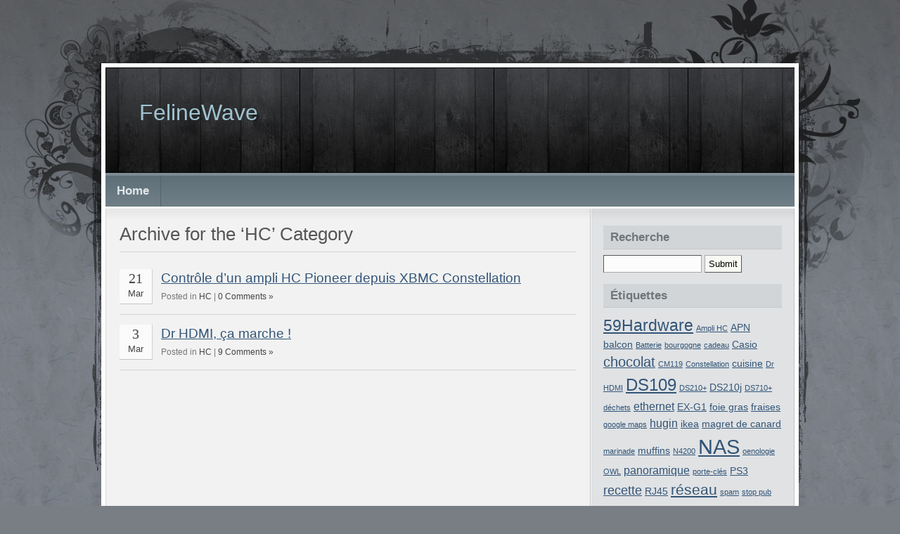

--- FILE ---
content_type: text/html; charset=UTF-8
request_url: http://www.felinewave.com/wordpress/category/hc/
body_size: 8596
content:
<!DOCTYPE html PUBLIC "-//W3C//DTD XHTML 1.0 Transitional//EN" "http://www.w3.org/TR/xhtml1/DTD/xhtml1-transitional.dtd">
<html xmlns="http://www.w3.org/1999/xhtml" lang="fr-FR">

<head profile="http://gmpg.org/xfn/11">
<meta http-equiv="Content-Type" content="text/html; charset=UTF-8" />

<title>FelineWave  &raquo; HC</title>

<link rel="stylesheet" href="http://www.felinewave.com/wordpress/wp-content/themes/natural-gloom/style.css" type="text/css" media="screen" />
<link rel="alternate" type="application/rss+xml" title="FelineWave RSS Feed" href="http://www.felinewave.com/wordpress/feed/" />
<link rel="alternate" type="application/atom+xml" title="FelineWave Atom Feed" href="http://www.felinewave.com/wordpress/feed/atom/" />
<link rel="pingback" href="http://www.felinewave.com/wordpress/xmlrpc.php" />


<meta name='robots' content='max-image-preview:large' />
<link rel='dns-prefetch' href='//stats.wp.com' />
<link rel='dns-prefetch' href='//v0.wordpress.com' />
<link rel="alternate" type="application/rss+xml" title="FelineWave &raquo; Flux de la catégorie HC" href="http://www.felinewave.com/wordpress/category/hc/feed/" />
<style id='wp-img-auto-sizes-contain-inline-css' type='text/css'>
img:is([sizes=auto i],[sizes^="auto," i]){contain-intrinsic-size:3000px 1500px}
/*# sourceURL=wp-img-auto-sizes-contain-inline-css */
</style>
<style id='wp-emoji-styles-inline-css' type='text/css'>

	img.wp-smiley, img.emoji {
		display: inline !important;
		border: none !important;
		box-shadow: none !important;
		height: 1em !important;
		width: 1em !important;
		margin: 0 0.07em !important;
		vertical-align: -0.1em !important;
		background: none !important;
		padding: 0 !important;
	}
/*# sourceURL=wp-emoji-styles-inline-css */
</style>
<style id='wp-block-library-inline-css' type='text/css'>
:root{--wp-block-synced-color:#7a00df;--wp-block-synced-color--rgb:122,0,223;--wp-bound-block-color:var(--wp-block-synced-color);--wp-editor-canvas-background:#ddd;--wp-admin-theme-color:#007cba;--wp-admin-theme-color--rgb:0,124,186;--wp-admin-theme-color-darker-10:#006ba1;--wp-admin-theme-color-darker-10--rgb:0,107,160.5;--wp-admin-theme-color-darker-20:#005a87;--wp-admin-theme-color-darker-20--rgb:0,90,135;--wp-admin-border-width-focus:2px}@media (min-resolution:192dpi){:root{--wp-admin-border-width-focus:1.5px}}.wp-element-button{cursor:pointer}:root .has-very-light-gray-background-color{background-color:#eee}:root .has-very-dark-gray-background-color{background-color:#313131}:root .has-very-light-gray-color{color:#eee}:root .has-very-dark-gray-color{color:#313131}:root .has-vivid-green-cyan-to-vivid-cyan-blue-gradient-background{background:linear-gradient(135deg,#00d084,#0693e3)}:root .has-purple-crush-gradient-background{background:linear-gradient(135deg,#34e2e4,#4721fb 50%,#ab1dfe)}:root .has-hazy-dawn-gradient-background{background:linear-gradient(135deg,#faaca8,#dad0ec)}:root .has-subdued-olive-gradient-background{background:linear-gradient(135deg,#fafae1,#67a671)}:root .has-atomic-cream-gradient-background{background:linear-gradient(135deg,#fdd79a,#004a59)}:root .has-nightshade-gradient-background{background:linear-gradient(135deg,#330968,#31cdcf)}:root .has-midnight-gradient-background{background:linear-gradient(135deg,#020381,#2874fc)}:root{--wp--preset--font-size--normal:16px;--wp--preset--font-size--huge:42px}.has-regular-font-size{font-size:1em}.has-larger-font-size{font-size:2.625em}.has-normal-font-size{font-size:var(--wp--preset--font-size--normal)}.has-huge-font-size{font-size:var(--wp--preset--font-size--huge)}.has-text-align-center{text-align:center}.has-text-align-left{text-align:left}.has-text-align-right{text-align:right}.has-fit-text{white-space:nowrap!important}#end-resizable-editor-section{display:none}.aligncenter{clear:both}.items-justified-left{justify-content:flex-start}.items-justified-center{justify-content:center}.items-justified-right{justify-content:flex-end}.items-justified-space-between{justify-content:space-between}.screen-reader-text{border:0;clip-path:inset(50%);height:1px;margin:-1px;overflow:hidden;padding:0;position:absolute;width:1px;word-wrap:normal!important}.screen-reader-text:focus{background-color:#ddd;clip-path:none;color:#444;display:block;font-size:1em;height:auto;left:5px;line-height:normal;padding:15px 23px 14px;text-decoration:none;top:5px;width:auto;z-index:100000}html :where(.has-border-color){border-style:solid}html :where([style*=border-top-color]){border-top-style:solid}html :where([style*=border-right-color]){border-right-style:solid}html :where([style*=border-bottom-color]){border-bottom-style:solid}html :where([style*=border-left-color]){border-left-style:solid}html :where([style*=border-width]){border-style:solid}html :where([style*=border-top-width]){border-top-style:solid}html :where([style*=border-right-width]){border-right-style:solid}html :where([style*=border-bottom-width]){border-bottom-style:solid}html :where([style*=border-left-width]){border-left-style:solid}html :where(img[class*=wp-image-]){height:auto;max-width:100%}:where(figure){margin:0 0 1em}html :where(.is-position-sticky){--wp-admin--admin-bar--position-offset:var(--wp-admin--admin-bar--height,0px)}@media screen and (max-width:600px){html :where(.is-position-sticky){--wp-admin--admin-bar--position-offset:0px}}
.has-text-align-justify{text-align:justify;}

/*# sourceURL=wp-block-library-inline-css */
</style><style id='global-styles-inline-css' type='text/css'>
:root{--wp--preset--aspect-ratio--square: 1;--wp--preset--aspect-ratio--4-3: 4/3;--wp--preset--aspect-ratio--3-4: 3/4;--wp--preset--aspect-ratio--3-2: 3/2;--wp--preset--aspect-ratio--2-3: 2/3;--wp--preset--aspect-ratio--16-9: 16/9;--wp--preset--aspect-ratio--9-16: 9/16;--wp--preset--color--black: #000000;--wp--preset--color--cyan-bluish-gray: #abb8c3;--wp--preset--color--white: #ffffff;--wp--preset--color--pale-pink: #f78da7;--wp--preset--color--vivid-red: #cf2e2e;--wp--preset--color--luminous-vivid-orange: #ff6900;--wp--preset--color--luminous-vivid-amber: #fcb900;--wp--preset--color--light-green-cyan: #7bdcb5;--wp--preset--color--vivid-green-cyan: #00d084;--wp--preset--color--pale-cyan-blue: #8ed1fc;--wp--preset--color--vivid-cyan-blue: #0693e3;--wp--preset--color--vivid-purple: #9b51e0;--wp--preset--gradient--vivid-cyan-blue-to-vivid-purple: linear-gradient(135deg,rgb(6,147,227) 0%,rgb(155,81,224) 100%);--wp--preset--gradient--light-green-cyan-to-vivid-green-cyan: linear-gradient(135deg,rgb(122,220,180) 0%,rgb(0,208,130) 100%);--wp--preset--gradient--luminous-vivid-amber-to-luminous-vivid-orange: linear-gradient(135deg,rgb(252,185,0) 0%,rgb(255,105,0) 100%);--wp--preset--gradient--luminous-vivid-orange-to-vivid-red: linear-gradient(135deg,rgb(255,105,0) 0%,rgb(207,46,46) 100%);--wp--preset--gradient--very-light-gray-to-cyan-bluish-gray: linear-gradient(135deg,rgb(238,238,238) 0%,rgb(169,184,195) 100%);--wp--preset--gradient--cool-to-warm-spectrum: linear-gradient(135deg,rgb(74,234,220) 0%,rgb(151,120,209) 20%,rgb(207,42,186) 40%,rgb(238,44,130) 60%,rgb(251,105,98) 80%,rgb(254,248,76) 100%);--wp--preset--gradient--blush-light-purple: linear-gradient(135deg,rgb(255,206,236) 0%,rgb(152,150,240) 100%);--wp--preset--gradient--blush-bordeaux: linear-gradient(135deg,rgb(254,205,165) 0%,rgb(254,45,45) 50%,rgb(107,0,62) 100%);--wp--preset--gradient--luminous-dusk: linear-gradient(135deg,rgb(255,203,112) 0%,rgb(199,81,192) 50%,rgb(65,88,208) 100%);--wp--preset--gradient--pale-ocean: linear-gradient(135deg,rgb(255,245,203) 0%,rgb(182,227,212) 50%,rgb(51,167,181) 100%);--wp--preset--gradient--electric-grass: linear-gradient(135deg,rgb(202,248,128) 0%,rgb(113,206,126) 100%);--wp--preset--gradient--midnight: linear-gradient(135deg,rgb(2,3,129) 0%,rgb(40,116,252) 100%);--wp--preset--font-size--small: 13px;--wp--preset--font-size--medium: 20px;--wp--preset--font-size--large: 36px;--wp--preset--font-size--x-large: 42px;--wp--preset--spacing--20: 0.44rem;--wp--preset--spacing--30: 0.67rem;--wp--preset--spacing--40: 1rem;--wp--preset--spacing--50: 1.5rem;--wp--preset--spacing--60: 2.25rem;--wp--preset--spacing--70: 3.38rem;--wp--preset--spacing--80: 5.06rem;--wp--preset--shadow--natural: 6px 6px 9px rgba(0, 0, 0, 0.2);--wp--preset--shadow--deep: 12px 12px 50px rgba(0, 0, 0, 0.4);--wp--preset--shadow--sharp: 6px 6px 0px rgba(0, 0, 0, 0.2);--wp--preset--shadow--outlined: 6px 6px 0px -3px rgb(255, 255, 255), 6px 6px rgb(0, 0, 0);--wp--preset--shadow--crisp: 6px 6px 0px rgb(0, 0, 0);}:where(.is-layout-flex){gap: 0.5em;}:where(.is-layout-grid){gap: 0.5em;}body .is-layout-flex{display: flex;}.is-layout-flex{flex-wrap: wrap;align-items: center;}.is-layout-flex > :is(*, div){margin: 0;}body .is-layout-grid{display: grid;}.is-layout-grid > :is(*, div){margin: 0;}:where(.wp-block-columns.is-layout-flex){gap: 2em;}:where(.wp-block-columns.is-layout-grid){gap: 2em;}:where(.wp-block-post-template.is-layout-flex){gap: 1.25em;}:where(.wp-block-post-template.is-layout-grid){gap: 1.25em;}.has-black-color{color: var(--wp--preset--color--black) !important;}.has-cyan-bluish-gray-color{color: var(--wp--preset--color--cyan-bluish-gray) !important;}.has-white-color{color: var(--wp--preset--color--white) !important;}.has-pale-pink-color{color: var(--wp--preset--color--pale-pink) !important;}.has-vivid-red-color{color: var(--wp--preset--color--vivid-red) !important;}.has-luminous-vivid-orange-color{color: var(--wp--preset--color--luminous-vivid-orange) !important;}.has-luminous-vivid-amber-color{color: var(--wp--preset--color--luminous-vivid-amber) !important;}.has-light-green-cyan-color{color: var(--wp--preset--color--light-green-cyan) !important;}.has-vivid-green-cyan-color{color: var(--wp--preset--color--vivid-green-cyan) !important;}.has-pale-cyan-blue-color{color: var(--wp--preset--color--pale-cyan-blue) !important;}.has-vivid-cyan-blue-color{color: var(--wp--preset--color--vivid-cyan-blue) !important;}.has-vivid-purple-color{color: var(--wp--preset--color--vivid-purple) !important;}.has-black-background-color{background-color: var(--wp--preset--color--black) !important;}.has-cyan-bluish-gray-background-color{background-color: var(--wp--preset--color--cyan-bluish-gray) !important;}.has-white-background-color{background-color: var(--wp--preset--color--white) !important;}.has-pale-pink-background-color{background-color: var(--wp--preset--color--pale-pink) !important;}.has-vivid-red-background-color{background-color: var(--wp--preset--color--vivid-red) !important;}.has-luminous-vivid-orange-background-color{background-color: var(--wp--preset--color--luminous-vivid-orange) !important;}.has-luminous-vivid-amber-background-color{background-color: var(--wp--preset--color--luminous-vivid-amber) !important;}.has-light-green-cyan-background-color{background-color: var(--wp--preset--color--light-green-cyan) !important;}.has-vivid-green-cyan-background-color{background-color: var(--wp--preset--color--vivid-green-cyan) !important;}.has-pale-cyan-blue-background-color{background-color: var(--wp--preset--color--pale-cyan-blue) !important;}.has-vivid-cyan-blue-background-color{background-color: var(--wp--preset--color--vivid-cyan-blue) !important;}.has-vivid-purple-background-color{background-color: var(--wp--preset--color--vivid-purple) !important;}.has-black-border-color{border-color: var(--wp--preset--color--black) !important;}.has-cyan-bluish-gray-border-color{border-color: var(--wp--preset--color--cyan-bluish-gray) !important;}.has-white-border-color{border-color: var(--wp--preset--color--white) !important;}.has-pale-pink-border-color{border-color: var(--wp--preset--color--pale-pink) !important;}.has-vivid-red-border-color{border-color: var(--wp--preset--color--vivid-red) !important;}.has-luminous-vivid-orange-border-color{border-color: var(--wp--preset--color--luminous-vivid-orange) !important;}.has-luminous-vivid-amber-border-color{border-color: var(--wp--preset--color--luminous-vivid-amber) !important;}.has-light-green-cyan-border-color{border-color: var(--wp--preset--color--light-green-cyan) !important;}.has-vivid-green-cyan-border-color{border-color: var(--wp--preset--color--vivid-green-cyan) !important;}.has-pale-cyan-blue-border-color{border-color: var(--wp--preset--color--pale-cyan-blue) !important;}.has-vivid-cyan-blue-border-color{border-color: var(--wp--preset--color--vivid-cyan-blue) !important;}.has-vivid-purple-border-color{border-color: var(--wp--preset--color--vivid-purple) !important;}.has-vivid-cyan-blue-to-vivid-purple-gradient-background{background: var(--wp--preset--gradient--vivid-cyan-blue-to-vivid-purple) !important;}.has-light-green-cyan-to-vivid-green-cyan-gradient-background{background: var(--wp--preset--gradient--light-green-cyan-to-vivid-green-cyan) !important;}.has-luminous-vivid-amber-to-luminous-vivid-orange-gradient-background{background: var(--wp--preset--gradient--luminous-vivid-amber-to-luminous-vivid-orange) !important;}.has-luminous-vivid-orange-to-vivid-red-gradient-background{background: var(--wp--preset--gradient--luminous-vivid-orange-to-vivid-red) !important;}.has-very-light-gray-to-cyan-bluish-gray-gradient-background{background: var(--wp--preset--gradient--very-light-gray-to-cyan-bluish-gray) !important;}.has-cool-to-warm-spectrum-gradient-background{background: var(--wp--preset--gradient--cool-to-warm-spectrum) !important;}.has-blush-light-purple-gradient-background{background: var(--wp--preset--gradient--blush-light-purple) !important;}.has-blush-bordeaux-gradient-background{background: var(--wp--preset--gradient--blush-bordeaux) !important;}.has-luminous-dusk-gradient-background{background: var(--wp--preset--gradient--luminous-dusk) !important;}.has-pale-ocean-gradient-background{background: var(--wp--preset--gradient--pale-ocean) !important;}.has-electric-grass-gradient-background{background: var(--wp--preset--gradient--electric-grass) !important;}.has-midnight-gradient-background{background: var(--wp--preset--gradient--midnight) !important;}.has-small-font-size{font-size: var(--wp--preset--font-size--small) !important;}.has-medium-font-size{font-size: var(--wp--preset--font-size--medium) !important;}.has-large-font-size{font-size: var(--wp--preset--font-size--large) !important;}.has-x-large-font-size{font-size: var(--wp--preset--font-size--x-large) !important;}
/*# sourceURL=global-styles-inline-css */
</style>

<style id='classic-theme-styles-inline-css' type='text/css'>
/*! This file is auto-generated */
.wp-block-button__link{color:#fff;background-color:#32373c;border-radius:9999px;box-shadow:none;text-decoration:none;padding:calc(.667em + 2px) calc(1.333em + 2px);font-size:1.125em}.wp-block-file__button{background:#32373c;color:#fff;text-decoration:none}
/*# sourceURL=/wp-includes/css/classic-themes.min.css */
</style>
<link rel='stylesheet' id='wp-syntax-css-css' href='http://www.felinewave.com/wordpress/wp-content/plugins/wp-syntax/css/wp-syntax.css?ver=1.1' type='text/css' media='all' />
<link rel='stylesheet' id='jetpack_css-css' href='http://www.felinewave.com/wordpress/wp-content/plugins/jetpack/css/jetpack.css?ver=12.4.1' type='text/css' media='all' />
<script type="text/javascript" src="http://www.felinewave.com/wordpress/wp-includes/js/jquery/jquery.min.js?ver=3.7.1" id="jquery-core-js"></script>
<script type="text/javascript" src="http://www.felinewave.com/wordpress/wp-includes/js/jquery/jquery-migrate.min.js?ver=3.4.1" id="jquery-migrate-js"></script>
<link rel="https://api.w.org/" href="http://www.felinewave.com/wordpress/wp-json/" /><link rel="alternate" title="JSON" type="application/json" href="http://www.felinewave.com/wordpress/wp-json/wp/v2/categories/105" /><link rel="EditURI" type="application/rsd+xml" title="RSD" href="http://www.felinewave.com/wordpress/xmlrpc.php?rsd" />
<meta name="generator" content="WordPress 6.9" />
	<style>img#wpstats{display:none}</style>
		<style type="text/css">.recentcomments a{display:inline !important;padding:0 !important;margin:0 !important;}</style>
<!-- Jetpack Open Graph Tags -->
<meta property="og:type" content="website" />
<meta property="og:title" content="HC &#8211; FelineWave" />
<meta property="og:url" content="http://www.felinewave.com/wordpress/category/hc/" />
<meta property="og:site_name" content="FelineWave" />
<meta property="og:image" content="https://s0.wp.com/i/blank.jpg" />
<meta property="og:image:alt" content="" />
<meta property="og:locale" content="fr_FR" />

<!-- End Jetpack Open Graph Tags -->
</head>
<body id="top">

<div id="layout_wrapper">
<div id="layout_wrapper2">
<div id="layout_wrapper3">
<div id="layout_wrapper4">

	<div id="header_wrapper">
		<div id="header">
		
			<div id="site_title">
				<h1><a href="http://www.felinewave.com/wordpress">FelineWave</a></h1>
				<h2></h2>
			</div>

		</div>
	</div>

	<div id="navigation">

		<div id="nav">

			<ul class="tabbed">
				<li><a href="http://www.felinewave.com/wordpress">Home</a></li>
							</ul>

			<div class="clearer">&nbsp;</div>

		</div>

		
	</div>

	<div id="main_wrapper">
		<div id="main">

			<div class="left" id="content_wrapper">
				<div id="content">

	
 	   	  		<h2>Archive for the &#8216;HC&#8217; Category</h2>
 	  
				<div class="content_separator"></div>

				

		
		<div class="archive_post">

			<div class="archive_post_date">
				<div class="archive_post_day">21</div>
				<div class="archive_post_month">Mar</div>
			</div>

			<div class="archive_post_title">
				<h3 id="post-1587"><a href="http://www.felinewave.com/wordpress/2012/03/21/controle-dun-ampli-hc-pioneer-depuis-xbmc-constellation/" rel="bookmark" title="Permanent Link to Contrôle d&rsquo;un ampli HC Pioneer depuis XBMC Constellation">Contrôle d&rsquo;un ampli HC Pioneer depuis XBMC Constellation</a></h3>
				<div class="post_date">Posted in <a href="http://www.felinewave.com/wordpress/category/hc/" rel="category tag">HC</a> | <a href="http://www.felinewave.com/wordpress/2012/03/21/controle-dun-ampli-hc-pioneer-depuis-xbmc-constellation/#respond">0 Comments &#187;</a></div>
			</div>

			<div class="clearer">&nbsp;</div>

		</div>

		<div class="archive_separator"></div>

		
		<div class="archive_post">

			<div class="archive_post_date">
				<div class="archive_post_day">3</div>
				<div class="archive_post_month">Mar</div>
			</div>

			<div class="archive_post_title">
				<h3 id="post-1580"><a href="http://www.felinewave.com/wordpress/2012/03/03/dr-hdmi-ca-marche/" rel="bookmark" title="Permanent Link to Dr HDMI, ça marche !">Dr HDMI, ça marche !</a></h3>
				<div class="post_date">Posted in <a href="http://www.felinewave.com/wordpress/category/hc/" rel="category tag">HC</a> | <a href="http://www.felinewave.com/wordpress/2012/03/03/dr-hdmi-ca-marche/#comments">9 Comments &#187;</a></div>
			</div>

			<div class="clearer">&nbsp;</div>

		</div>

		<div class="archive_separator"></div>

		
		
	
				</div>
			</div>

			<div class="right" id="sidebar_wrapper">
				<div id="sidebar">

<div class="box widget widget_search" id="search-3"><div class="box_title">Recherche</div><div class="box_content"><form method="get" id="searchform" action="http://www.felinewave.com/wordpress/">
<div>
	<input type="text" value="" name="s" id="s" size="15" class="text" /> <input type="submit" class="button" value="Submit" />
</div>
</form>
<div class="clearer">&nbsp;</div></div></div><div class="box widget widget_tag_cloud" id="tag_cloud-2"><div class="box_title">Étiquettes</div><div class="box_content"><div class="tagcloud"><a href="http://www.felinewave.com/wordpress/tag/59hardware/" class="tag-cloud-link tag-link-30 tag-link-position-1" style="font-size: 17.285714285714pt;" aria-label="59Hardware (8 éléments)">59Hardware</a>
<a href="http://www.felinewave.com/wordpress/tag/ampli-hc/" class="tag-cloud-link tag-link-113 tag-link-position-2" style="font-size: 8pt;" aria-label="Ampli HC (1 élément)">Ampli HC</a>
<a href="http://www.felinewave.com/wordpress/tag/apn/" class="tag-cloud-link tag-link-72 tag-link-position-3" style="font-size: 10.571428571429pt;" aria-label="APN (2 éléments)">APN</a>
<a href="http://www.felinewave.com/wordpress/tag/balcon/" class="tag-cloud-link tag-link-4 tag-link-position-4" style="font-size: 10.571428571429pt;" aria-label="balcon (2 éléments)">balcon</a>
<a href="http://www.felinewave.com/wordpress/tag/batterie/" class="tag-cloud-link tag-link-98 tag-link-position-5" style="font-size: 8pt;" aria-label="Batterie (1 élément)">Batterie</a>
<a href="http://www.felinewave.com/wordpress/tag/bourgogne/" class="tag-cloud-link tag-link-86 tag-link-position-6" style="font-size: 8pt;" aria-label="bourgogne (1 élément)">bourgogne</a>
<a href="http://www.felinewave.com/wordpress/tag/cadeau/" class="tag-cloud-link tag-link-84 tag-link-position-7" style="font-size: 8pt;" aria-label="cadeau (1 élément)">cadeau</a>
<a href="http://www.felinewave.com/wordpress/tag/casio/" class="tag-cloud-link tag-link-74 tag-link-position-8" style="font-size: 10.571428571429pt;" aria-label="Casio (2 éléments)">Casio</a>
<a href="http://www.felinewave.com/wordpress/tag/chocolat/" class="tag-cloud-link tag-link-6 tag-link-position-9" style="font-size: 14.857142857143pt;" aria-label="chocolat (5 éléments)">chocolat</a>
<a href="http://www.felinewave.com/wordpress/tag/cm119/" class="tag-cloud-link tag-link-87 tag-link-position-10" style="font-size: 8pt;" aria-label="CM119 (1 élément)">CM119</a>
<a href="http://www.felinewave.com/wordpress/tag/constellation/" class="tag-cloud-link tag-link-111 tag-link-position-11" style="font-size: 8pt;" aria-label="Constellation (1 élément)">Constellation</a>
<a href="http://www.felinewave.com/wordpress/tag/cuisine/" class="tag-cloud-link tag-link-93 tag-link-position-12" style="font-size: 10.571428571429pt;" aria-label="cuisine (2 éléments)">cuisine</a>
<a href="http://www.felinewave.com/wordpress/tag/dr-hdmi/" class="tag-cloud-link tag-link-107 tag-link-position-13" style="font-size: 8pt;" aria-label="Dr HDMI (1 élément)">Dr HDMI</a>
<a href="http://www.felinewave.com/wordpress/tag/ds109/" class="tag-cloud-link tag-link-29 tag-link-position-14" style="font-size: 18pt;" aria-label="DS109 (9 éléments)">DS109</a>
<a href="http://www.felinewave.com/wordpress/tag/ds210/" class="tag-cloud-link tag-link-82 tag-link-position-15" style="font-size: 8pt;" aria-label="DS210+ (1 élément)">DS210+</a>
<a href="http://www.felinewave.com/wordpress/tag/ds210j/" class="tag-cloud-link tag-link-78 tag-link-position-16" style="font-size: 10.571428571429pt;" aria-label="DS210j (2 éléments)">DS210j</a>
<a href="http://www.felinewave.com/wordpress/tag/ds710/" class="tag-cloud-link tag-link-76 tag-link-position-17" style="font-size: 8pt;" aria-label="DS710+ (1 élément)">DS710+</a>
<a href="http://www.felinewave.com/wordpress/tag/dechets/" class="tag-cloud-link tag-link-81 tag-link-position-18" style="font-size: 8pt;" aria-label="déchets (1 élément)">déchets</a>
<a href="http://www.felinewave.com/wordpress/tag/ethernet/" class="tag-cloud-link tag-link-12 tag-link-position-19" style="font-size: 12.285714285714pt;" aria-label="ethernet (3 éléments)">ethernet</a>
<a href="http://www.felinewave.com/wordpress/tag/ex-g1/" class="tag-cloud-link tag-link-73 tag-link-position-20" style="font-size: 10.571428571429pt;" aria-label="EX-G1 (2 éléments)">EX-G1</a>
<a href="http://www.felinewave.com/wordpress/tag/foie-gras/" class="tag-cloud-link tag-link-63 tag-link-position-21" style="font-size: 10.571428571429pt;" aria-label="foie gras (2 éléments)">foie gras</a>
<a href="http://www.felinewave.com/wordpress/tag/fraises/" class="tag-cloud-link tag-link-3 tag-link-position-22" style="font-size: 10.571428571429pt;" aria-label="fraises (2 éléments)">fraises</a>
<a href="http://www.felinewave.com/wordpress/tag/google-maps/" class="tag-cloud-link tag-link-85 tag-link-position-23" style="font-size: 8pt;" aria-label="google maps (1 élément)">google maps</a>
<a href="http://www.felinewave.com/wordpress/tag/hugin/" class="tag-cloud-link tag-link-34 tag-link-position-24" style="font-size: 12.285714285714pt;" aria-label="hugin (3 éléments)">hugin</a>
<a href="http://www.felinewave.com/wordpress/tag/ikea/" class="tag-cloud-link tag-link-101 tag-link-position-25" style="font-size: 10.571428571429pt;" aria-label="ikea (2 éléments)">ikea</a>
<a href="http://www.felinewave.com/wordpress/tag/magret-de-canard/" class="tag-cloud-link tag-link-75 tag-link-position-26" style="font-size: 10.571428571429pt;" aria-label="magret de canard (2 éléments)">magret de canard</a>
<a href="http://www.felinewave.com/wordpress/tag/marinade/" class="tag-cloud-link tag-link-118 tag-link-position-27" style="font-size: 8pt;" aria-label="marinade (1 élément)">marinade</a>
<a href="http://www.felinewave.com/wordpress/tag/muffins/" class="tag-cloud-link tag-link-16 tag-link-position-28" style="font-size: 10.571428571429pt;" aria-label="muffins (2 éléments)">muffins</a>
<a href="http://www.felinewave.com/wordpress/tag/n4200/" class="tag-cloud-link tag-link-89 tag-link-position-29" style="font-size: 8pt;" aria-label="N4200 (1 élément)">N4200</a>
<a href="http://www.felinewave.com/wordpress/tag/nas/" class="tag-cloud-link tag-link-27 tag-link-position-30" style="font-size: 22pt;" aria-label="NAS (18 éléments)">NAS</a>
<a href="http://www.felinewave.com/wordpress/tag/oenologie/" class="tag-cloud-link tag-link-116 tag-link-position-31" style="font-size: 8pt;" aria-label="oenologie (1 élément)">oenologie</a>
<a href="http://www.felinewave.com/wordpress/tag/owl/" class="tag-cloud-link tag-link-88 tag-link-position-32" style="font-size: 8pt;" aria-label="OWL (1 élément)">OWL</a>
<a href="http://www.felinewave.com/wordpress/tag/panoramique/" class="tag-cloud-link tag-link-33 tag-link-position-33" style="font-size: 12.285714285714pt;" aria-label="panoramique (3 éléments)">panoramique</a>
<a href="http://www.felinewave.com/wordpress/tag/porte-cles/" class="tag-cloud-link tag-link-83 tag-link-position-34" style="font-size: 8pt;" aria-label="porte-clés (1 élément)">porte-clés</a>
<a href="http://www.felinewave.com/wordpress/tag/ps3/" class="tag-cloud-link tag-link-42 tag-link-position-35" style="font-size: 10.571428571429pt;" aria-label="PS3 (2 éléments)">PS3</a>
<a href="http://www.felinewave.com/wordpress/tag/recette/" class="tag-cloud-link tag-link-5 tag-link-position-36" style="font-size: 13.714285714286pt;" aria-label="recette (4 éléments)">recette</a>
<a href="http://www.felinewave.com/wordpress/tag/rj45/" class="tag-cloud-link tag-link-17 tag-link-position-37" style="font-size: 10.571428571429pt;" aria-label="RJ45 (2 éléments)">RJ45</a>
<a href="http://www.felinewave.com/wordpress/tag/reseau/" class="tag-cloud-link tag-link-13 tag-link-position-38" style="font-size: 15.857142857143pt;" aria-label="réseau (6 éléments)">réseau</a>
<a href="http://www.felinewave.com/wordpress/tag/spam/" class="tag-cloud-link tag-link-80 tag-link-position-39" style="font-size: 8pt;" aria-label="spam (1 élément)">spam</a>
<a href="http://www.felinewave.com/wordpress/tag/stop-pub/" class="tag-cloud-link tag-link-79 tag-link-position-40" style="font-size: 8pt;" aria-label="stop pub (1 élément)">stop pub</a>
<a href="http://www.felinewave.com/wordpress/tag/synology/" class="tag-cloud-link tag-link-25 tag-link-position-41" style="font-size: 22pt;" aria-label="Synology (18 éléments)">Synology</a>
<a href="http://www.felinewave.com/wordpress/tag/test/" class="tag-cloud-link tag-link-28 tag-link-position-42" style="font-size: 20.571428571429pt;" aria-label="test (14 éléments)">test</a>
<a href="http://www.felinewave.com/wordpress/tag/usb-station-2/" class="tag-cloud-link tag-link-96 tag-link-position-43" style="font-size: 8pt;" aria-label="USB Station 2 (1 élément)">USB Station 2</a>
<a href="http://www.felinewave.com/wordpress/tag/vsx-921/" class="tag-cloud-link tag-link-106 tag-link-position-44" style="font-size: 10.571428571429pt;" aria-label="VSX-921 (2 éléments)">VSX-921</a>
<a href="http://www.felinewave.com/wordpress/tag/xbmc/" class="tag-cloud-link tag-link-112 tag-link-position-45" style="font-size: 8pt;" aria-label="XBMC (1 élément)">XBMC</a></div>
<div class="clearer">&nbsp;</div></div></div>
		<div class="box widget widget_recent_entries" id="recent-posts-2">
		<div class="box_title">Articles récents</div><div class="box_content">
		<ul>
											<li>
					<a href="http://www.felinewave.com/wordpress/2018/05/13/testees-et-approuvees/">Testées et approuvées</a>
									</li>
											<li>
					<a href="http://www.felinewave.com/wordpress/2018/01/07/galette-des-rois-a-la-frangipane-recette-de-cyril-lignac/">Galette des rois à la frangipane / recette de Cyril Lignac</a>
									</li>
											<li>
					<a href="http://www.felinewave.com/wordpress/2017/12/15/canard-marine-a-la-sauce-teriyaki-et-nouilles-aux-legumes/">Canard mariné à la sauce teriyaki et nouilles aux légumes</a>
									</li>
											<li>
					<a href="http://www.felinewave.com/wordpress/2013/06/01/degustations-du-cours-doenologie/">Dégustations du cours d&rsquo;oenologie</a>
									</li>
											<li>
					<a href="http://www.felinewave.com/wordpress/2012/03/21/controle-dun-ampli-hc-pioneer-depuis-xbmc-constellation/">Contrôle d&rsquo;un ampli HC Pioneer depuis XBMC Constellation</a>
									</li>
											<li>
					<a href="http://www.felinewave.com/wordpress/2012/03/03/dr-hdmi-ca-marche/">Dr HDMI, ça marche !</a>
									</li>
											<li>
					<a href="http://www.felinewave.com/wordpress/2011/12/11/meuble-tv-en-mode-ikea-hacking/">Meuble TV en mode IKEA hacking</a>
									</li>
											<li>
					<a href="http://www.felinewave.com/wordpress/2011/02/27/operation-cuisine-ikea/">Opération cuisine IKEA</a>
									</li>
											<li>
					<a href="http://www.felinewave.com/wordpress/2011/01/14/petit-geste-ecologique-du-jour-remplacer-la-batterie-du-mobile-pas-tout-le-mobile/">Petit geste écologique du jour : remplacer la batterie du mobile, pas tout le mobile !</a>
									</li>
											<li>
					<a href="http://www.felinewave.com/wordpress/2010/12/20/test-du-synology-usb-station-2/">Test du Synology USB Station 2</a>
									</li>
					</ul>

		<div class="clearer">&nbsp;</div></div></div><div class="box widget widget_recent_comments" id="recent-comments-3"><div class="box_title">Commentaires</div><div class="box_content"><ul id="recentcomments"><li class="recentcomments"><span class="comment-author-link">COMBOT</span> dans <a href="http://www.felinewave.com/wordpress/2009/11/01/tme-thermometre-ip/comment-page-1/#comment-43777">TME Thermomètre IP</a></li><li class="recentcomments"><span class="comment-author-link"><a href="http://projet-ballon-meteo.go.yj.fr" class="url" rel="ugc external nofollow">Maël</a></span> dans <a href="http://www.felinewave.com/wordpress/2009/05/31/utiliser-les-prises-telephoniques-pour-le-reseau-ethernet/comment-page-3/#comment-33325">Utiliser les prises téléphoniques pour le réseau Ethernet</a></li><li class="recentcomments"><span class="comment-author-link">André</span> dans <a href="http://www.felinewave.com/wordpress/2009/05/31/utiliser-les-prises-telephoniques-pour-le-reseau-ethernet/comment-page-2/#comment-28293">Utiliser les prises téléphoniques pour le réseau Ethernet</a></li><li class="recentcomments"><span class="comment-author-link">lolo</span> dans <a href="http://www.felinewave.com/wordpress/2009/05/31/utiliser-les-prises-telephoniques-pour-le-reseau-ethernet/comment-page-2/#comment-24811">Utiliser les prises téléphoniques pour le réseau Ethernet</a></li><li class="recentcomments"><span class="comment-author-link">gibril</span> dans <a href="http://www.felinewave.com/wordpress/2009/05/31/utiliser-les-prises-telephoniques-pour-le-reseau-ethernet/comment-page-2/#comment-23769">Utiliser les prises téléphoniques pour le réseau Ethernet</a></li></ul><div class="clearer">&nbsp;</div></div></div>
				</div>
			</div>

<script type='text/javascript'>
	var _gaq = _gaq || [];
	_gaq.push(['_setAccount', 'UA-16946091-1']);
_gaq.push(['_trackPageview']);

	(function() {
		var ga = document.createElement('script'); ga.type = 'text/javascript'; ga.async = true;
		ga.src = ('https:' == document.location.protocol ? 'https://ssl' : 'http://www') + '.google-analytics.com/ga.js';
		var s = document.getElementsByTagName('script')[0]; s.parentNode.insertBefore(ga, s);
	})();
</script>
			<div class="clearer">&nbsp;</div>

		</div>
	</div>

	
	<div id="footer">

		<div class="left">
			&copy; 2026 FelineWave		</div>
		<div class="right">
			<a href="http://templates.arcsin.se/">Wordpress theme</a> by <a href="http://arcsin.se/">Arcsin</a> 
		</div>
		
		<div class="clearer">&nbsp;</div>

	</div>

</div>
</div>
</div>
</div>

<script type="speculationrules">
{"prefetch":[{"source":"document","where":{"and":[{"href_matches":"/wordpress/*"},{"not":{"href_matches":["/wordpress/wp-*.php","/wordpress/wp-admin/*","/wordpress/wp-content/uploads/*","/wordpress/wp-content/*","/wordpress/wp-content/plugins/*","/wordpress/wp-content/themes/natural-gloom/*","/wordpress/*\\?(.+)"]}},{"not":{"selector_matches":"a[rel~=\"nofollow\"]"}},{"not":{"selector_matches":".no-prefetch, .no-prefetch a"}}]},"eagerness":"conservative"}]}
</script>
<script type="text/javascript" src="http://www.felinewave.com/wordpress/wp-content/plugins/wp-syntax/js/wp-syntax.js?ver=1.1" id="wp-syntax-js-js"></script>
<script defer type="text/javascript" src="https://stats.wp.com/e-202604.js" id="jetpack-stats-js"></script>
<script type="text/javascript" id="jetpack-stats-js-after">
/* <![CDATA[ */
_stq = window._stq || [];
_stq.push([ "view", {v:'ext',blog:'7903975',post:'0',tz:'1',srv:'www.felinewave.com',j:'1:12.4.1'} ]);
_stq.push([ "clickTrackerInit", "7903975", "0" ]);
//# sourceURL=jetpack-stats-js-after
/* ]]> */
</script>
<script id="wp-emoji-settings" type="application/json">
{"baseUrl":"https://s.w.org/images/core/emoji/17.0.2/72x72/","ext":".png","svgUrl":"https://s.w.org/images/core/emoji/17.0.2/svg/","svgExt":".svg","source":{"concatemoji":"http://www.felinewave.com/wordpress/wp-includes/js/wp-emoji-release.min.js?ver=6.9"}}
</script>
<script type="module">
/* <![CDATA[ */
/*! This file is auto-generated */
const a=JSON.parse(document.getElementById("wp-emoji-settings").textContent),o=(window._wpemojiSettings=a,"wpEmojiSettingsSupports"),s=["flag","emoji"];function i(e){try{var t={supportTests:e,timestamp:(new Date).valueOf()};sessionStorage.setItem(o,JSON.stringify(t))}catch(e){}}function c(e,t,n){e.clearRect(0,0,e.canvas.width,e.canvas.height),e.fillText(t,0,0);t=new Uint32Array(e.getImageData(0,0,e.canvas.width,e.canvas.height).data);e.clearRect(0,0,e.canvas.width,e.canvas.height),e.fillText(n,0,0);const a=new Uint32Array(e.getImageData(0,0,e.canvas.width,e.canvas.height).data);return t.every((e,t)=>e===a[t])}function p(e,t){e.clearRect(0,0,e.canvas.width,e.canvas.height),e.fillText(t,0,0);var n=e.getImageData(16,16,1,1);for(let e=0;e<n.data.length;e++)if(0!==n.data[e])return!1;return!0}function u(e,t,n,a){switch(t){case"flag":return n(e,"\ud83c\udff3\ufe0f\u200d\u26a7\ufe0f","\ud83c\udff3\ufe0f\u200b\u26a7\ufe0f")?!1:!n(e,"\ud83c\udde8\ud83c\uddf6","\ud83c\udde8\u200b\ud83c\uddf6")&&!n(e,"\ud83c\udff4\udb40\udc67\udb40\udc62\udb40\udc65\udb40\udc6e\udb40\udc67\udb40\udc7f","\ud83c\udff4\u200b\udb40\udc67\u200b\udb40\udc62\u200b\udb40\udc65\u200b\udb40\udc6e\u200b\udb40\udc67\u200b\udb40\udc7f");case"emoji":return!a(e,"\ud83e\u1fac8")}return!1}function f(e,t,n,a){let r;const o=(r="undefined"!=typeof WorkerGlobalScope&&self instanceof WorkerGlobalScope?new OffscreenCanvas(300,150):document.createElement("canvas")).getContext("2d",{willReadFrequently:!0}),s=(o.textBaseline="top",o.font="600 32px Arial",{});return e.forEach(e=>{s[e]=t(o,e,n,a)}),s}function r(e){var t=document.createElement("script");t.src=e,t.defer=!0,document.head.appendChild(t)}a.supports={everything:!0,everythingExceptFlag:!0},new Promise(t=>{let n=function(){try{var e=JSON.parse(sessionStorage.getItem(o));if("object"==typeof e&&"number"==typeof e.timestamp&&(new Date).valueOf()<e.timestamp+604800&&"object"==typeof e.supportTests)return e.supportTests}catch(e){}return null}();if(!n){if("undefined"!=typeof Worker&&"undefined"!=typeof OffscreenCanvas&&"undefined"!=typeof URL&&URL.createObjectURL&&"undefined"!=typeof Blob)try{var e="postMessage("+f.toString()+"("+[JSON.stringify(s),u.toString(),c.toString(),p.toString()].join(",")+"));",a=new Blob([e],{type:"text/javascript"});const r=new Worker(URL.createObjectURL(a),{name:"wpTestEmojiSupports"});return void(r.onmessage=e=>{i(n=e.data),r.terminate(),t(n)})}catch(e){}i(n=f(s,u,c,p))}t(n)}).then(e=>{for(const n in e)a.supports[n]=e[n],a.supports.everything=a.supports.everything&&a.supports[n],"flag"!==n&&(a.supports.everythingExceptFlag=a.supports.everythingExceptFlag&&a.supports[n]);var t;a.supports.everythingExceptFlag=a.supports.everythingExceptFlag&&!a.supports.flag,a.supports.everything||((t=a.source||{}).concatemoji?r(t.concatemoji):t.wpemoji&&t.twemoji&&(r(t.twemoji),r(t.wpemoji)))});
//# sourceURL=http://www.felinewave.com/wordpress/wp-includes/js/wp-emoji-loader.min.js
/* ]]> */
</script>

</body>
</html>

--- FILE ---
content_type: text/css
request_url: http://www.felinewave.com/wordpress/wp-content/themes/natural-gloom/style.css
body_size: 3661
content:
/*
Theme Name: Natural Gloom
Theme URI: http://templates.arcsin.se/natural-gloom-wordpress-theme/
Description: A gloomy and artistic two-column theme supporting widgets and nested comments. Based on the <a href="http://templates.arcsin.se/natural-gloom-website-template/">Natural Gloom website template</a>.
Version: 1.0
Author: Viktor Persson
Author URI: http://arcsin.se/
Tags: dark, gloomy, artistic, fixed width, two columns, widgets
Last updated: 2009-05-19

This theme is licensed under a Creative Commons Attribution 2.5 License:
http://templates.arcsin.se/license/
*/


/* 
   Reset
------------------------------------------------------------------- */

html, body, div, span, object, iframe, h1, h2, h3, h4, h5, h6, p, blockquote, pre, a, abbr, acronym, address, code, del, dfn, em, img, q, dl, dt, dd, ol, ul, li, fieldset, form, label, legend, table, caption, tbody, tfoot, thead, tr, th, td, textarea, input, select {margin: 0; padding: 0; border: 0; font-weight: inherit; font-style: inherit; font-size: 100%; font-family: inherit; vertical-align: baseline;}
table {border-collapse: collapse; border-spacing: 0;}
caption, th, td {text-align: left; font-weight: normal;}
table, td, th {vertical-align: middle;}
blockquote:before, blockquote:after, q:before, q:after {content: "";}
blockquote, q {quotes: "" "";}
a img {border: none;}
:focus {outline: 0;}


/* 
   General 
------------------------------------------------------------------- */

html {
	height: 100%;
	padding-bottom: 1px; /* force scrollbars */
}

body {
	background: #797E84 url('img/body.jpg');
	color: #444;
	font: normal 80% sans-serif;
	line-height: 1.5;
}


/* 
   Typography 
------------------------------------------------------------------- */

/* Headings */

h1,h2,h3,h4,h5,h6 {
	color: #555;
	font-weight: normal;
	line-height: 1;
	margin-bottom: 0.3em;
}
h4,h5,h6 {font-weight: bold;}

h1 {font-size: 2.6em;}
h2 {font-size: 2em;}
h3 {font-size: 1.5em;}
h4 {font-size: 1.25em;}
h5 {font-size: 1.1em;}
h6 {font-size: 1em;}

h1 img, h2 img, h3 img, h4 img, h5 img, h6 img {margin: 0;}


/* Text elements */

p {margin-bottom: 1em;}

a:focus,a:hover {color: #000;}
a {
	color: #357;
	text-decoration: underline;
}

abbr, acronym {border-bottom: 1px dotted #666;}
address {margin-bottom: 1.5em;}
blockquote {margin: 1.5em;}
del, blockquote {color: #666;}
em, dfn, blockquote, address {font-style: italic;}
strong, dfn {font-weight: bold;}
sup, sub {line-height: 0;}

pre {
	margin: 1.5em 0;
	white-space: pre;
}
pre,code,tt {
	font: 1em monospace;
	line-height: 1.5;
}


/* Lists */

li ul, li ol {margin-left: 1.5em;}
ul, ol {margin: 0 1.5em 1.5em 1.5em;}

ul {list-style-type: disc;}
ol {list-style-type: decimal;}

dl {margin: 0 0 1.5em 0;}
dl dt {font-weight: bold;}
dd {margin-left: 1.5em;}

ul.tabbed {
	display: inline;
	margin: 0;
}
ul.tabbed li {
	float: left;
	list-style: none;
	margin: 0;
}


/* Tables */

table {
	margin-bottom: 1.4em;
	width: 100%;
}
th {font-weight: bold;}
thead th {background: #C3D9FF;}
th,td,caption {padding: 4px 10px 4px 5px;}
tr.even td {background: #F2F6FA;}
tfoot {font-style: italic;}
caption {background: #EEE;}

table.data_table {
	border: 1px solid #CCB;
	margin-bottom: 2em;
	width: 100%;
}
table.data_table th {
	background: #E5E5E5;
	border: 1px solid #D5D5D5;
	color: #555;
	text-align: left;
}
table.data_table tr {border-bottom: 1px solid #DDD;}
table.data_table td, table th {padding: 10px;}
table.data_table td {
	background: #F0F0F0;
	border: 1px solid #E0E0E0;
}
table.data_table tr.even td {background: #F5F5F5;}


/* Misc classes */

.small {font-size: 0.9em;}
.smaller {font-size: 0.8em;}
.smallest {font-size: 0.7em;}

.large {font-size: 1.1em;}
.larger {font-size: 1.2em;}
.largest {font-size: 1.3em;}

.hidden {display: none;}

.quiet {color: #666;}
.loud {color: #000;}
.highlight {background: #FF0;}

.text_left {text-align: left;}
.text_right {text-align: right;}
.text_center {text-align: center;}

.error, .notice, .success {
	font-size: 1.1em;
	border: 1px solid #DDD;
	margin-bottom: 1em;
	padding: 0.6em 0.8em;
}

.error {
	background: #FBE3E4;
	border-color: #FBC2C4;
	color: #8A1F11;
}
.error a {color: #8A1F11;}

.notice {
	background: #FFF6BF;
	border-color: #FFD324;
	color: #514721; 
}
.notice a {color: #514721;}

.success {
	background: #E6EFC2;
	border-color: #C6D880;
	color: #264409;
}
.success a {color: #264409;}


/* 
   Forms 
------------------------------------------------------------------- */

label {
	cursor: pointer;
	font-weight: bold;
}
fieldset {border: 1px solid #CCC;}
legend {
	font-size: 1.2em;
	font-weight: bold;
}
textarea {overflow: auto;}
input.text, textarea, select {
	background: #FCFCFC;
	border: 1px inset #AAA;
	padding: 4px 5px;
}
input.text:focus, textarea:focus, select:focus {background: #FFFFF5;}

input.button {
	background: #F9F9F3;
	border: 1px outset #AAA;
	padding: 4px 5px;
}
input.button:active {border-style: inset;}


.form_row {
	background: #F5F5F5;
	border-top: 1px solid #FFF;
	border-bottom: 1px solid #E1E1E1;
	padding: 10px 0;
}
.form_required {font-weight: bold;}
.form_row_submit, .legend {
	background: #E5E5E5;
	border-bottom: 1px solid #CCC;
	border-top: 1px solid #FAFAFA;
	padding: 4px 0 8px;
}
.legend {
	border-bottom: 1px solid #CCC;
	padding: 8px 18px 6px;
	font-size: 1.4em;
}
.form_property, .form_value {float: left;}
.form_property {
	text-align: right;
	width: 110px;
}
.form_value {padding-left: 24px;}
.form_row_submit .form_value {padding-left: 132px;}



/* 
   Alignment 
------------------------------------------------------------------- */

/* General */

.center,.aligncenter {
	display: block;
	margin-left: auto;
	margin-right: auto;
}


/* Images */

img.bordered,img.alignleft,img.alignright,img.aligncenter {
	background-color: #FFF;
	border: 1px solid #DDD;
	padding: 3px;
}
img.alignleft, img.left {margin: 0 1.5em 1em 0;}
img.alignright, img.right {margin: 0 0 1em 1.5em;}


/* Floats */   

.left,.alignleft {float: left;}
.right,.alignright {float: right;}

.clear,.clearer {clear: both;}
.clearer {
	display: block;
	font-size: 0;
	line-height: 0;	
}


/* 
   Separators 
------------------------------------------------------------------- */

.content_separator, .archive_separator {
	background: #D5D5D5;
	clear: both;
	color: #FFE;
	display: block;
	font-size: 0;
	height: 1px;
	line-height: 0;
	margin: 12px 0 24px;
}
.archive_separator {margin: 0 0 14px;}


/* 
   Posts 
------------------------------------------------------------------- */

.post {margin-bottom: 24px;}

.post_title a,.post_meta a, .post_date a {text-decoration: none;}
.post_title a:hover,.post_meta a:hover, .post_date a:hover {text-decoration: underline;}

.post_date {
	border-top: 1px solid #D5D5D5;
	color: #777;
	font-size: 0.9em;
	padding: 8px 0 12px;
}
.post_date a {color: #444;}

.post_meta {
	background: #E7E7E7;
	border: 1px solid #D7D7D7;
	color: #777;
	font-size: 0.9em;
	padding: 6px 10px;
}
.post_meta a {color: #345; }
.post_meta a:hover {color: #001;}

/* Archives */
.archive_pagination {margin-bottom: 1.6em;}
.archive_post {margin-bottom: 14px;}
.archive_post_title {padding-top: 3px;}
.archive_post_date {
	background: #FAFAFA;
	border-bottom: 1px solid #C5C5C5;
	border-right: 1px solid #CFCFCF;
	float: left;
	margin-right: 12px;
	padding: 2px 0 5px;
	text-align: center;
	width: 46px;
}
.archive_post .post_date {
	border: none;
	padding: 3px 0 0;
}
.archive_post_day {font: normal 1.6em Georgia,serif;}


/* 
   Thumbnails
------------------------------------------------------------------- */

.thumbnails {margin: 0 0 1em -8px;}
.thumbnails a.thumb {	
	background: #D5D5D5;
	display: block;
	float: left;
	margin: 0 0 8px 8px;
	padding: 3px;
}
.thumbnails a.thumb:hover {background: #C0C0C0;}
.thumbnails .thumb img {display: block;}


/* 
   Box
------------------------------------------------------------------- */

.box {margin-bottom: 0.6em;}
.box_title {
	background: #D2D5D8;
	border-bottom: 1px solid #C6C9CB;
	color: #70767A;
	font: bold 1.3em sans-serif;
	padding: 7px 10px 6px;
}
.box_content {padding: 8px 0 8px;}
.box li:first-child {border-top: none;}


/* 
   Comments 
------------------------------------------------------------------- */

div.comment_list {
	border-top: 1px solid #D6D6D6; 
	margin: 1em 0 2em;
}

.comment {
	border-bottom: 1px solid #D6D6D6;
	padding-top: 10px;
}
.comment_date {font-size: 0.9em;}
.comment_date a {
	color: #567;
	text-decoration: none;
}
.comment_date a:hover {
	color: #001;
	text-decoration: underline;
}
.comment_body {padding-top: 4px;}

.comment_gravatar {width: 48px;}
.comment_gravatar img {
	background: #FFF;
	border: 1px solid #DDD;
	padding: 2px;
}


/* 
   Layout 
------------------------------------------------------------------- */

/* General wrappers */

#layout_wrapper {
	background: url('img/layout_wrapper.jpg') repeat-x;
	padding-bottom: 16px;
}
#layout_wrapper2 {
	background: url('img/layout_wrapper2.jpg') no-repeat center top;
	padding-top: 90px;
}
#layout_wrapper3 {
	background: #FFF;
	margin: 0 auto;
	width: 992px;	
}
#layout_wrapper4 {padding: 6px;}


/* Header */

#header_wrapper {
	background: #222 url('img/header.jpg') repeat-x;
	height: 150px;
}
#header {padding: 48px 48px 0 48px;}

#site_title h1 {
	color: #A0C3D0;
	font-size: 2.5em;
}
#site_title h1 a {
	color: #A0C3D0;
	text-decoration: none;
}
#site_title h1 a:hover {color: #DDD;}
#site_title h2 {
	color: #999;
	font-size: 1.3em;
}


/* Navigation */

#navigation {
	background: #6E7D85 url('img/navigation.gif') repeat-x;
	margin-bottom: 3px;
	padding-top: 4px;
}
#navigation a {
	color: #E0E6EA;
	display: block;
	font-weight: bold;
	text-decoration: none;
}
#navigation a:hover {color: #F0F6FA;}

/* Main navigation */
#nav li {border-right: 1px solid #54646C;}
#nav a {
	font-size: 1.3em;
	padding: 10px 16px;
}
#nav a:hover {background: #5E6D75;}

/* Sub-navigation */
#subnav {
	border-top: 1px solid #555A5F;
	background: #60656A;
}
#subnav li {border-right: 1px solid #50555A;}
#subnav a {
	font-size: 1.1em;
	padding: 9px 12px;
}
#subnav a:hover {background: #555A5F;}


/* Main */

#main_wrapper {
	background: url('img/main_wrapper.gif') repeat-y;
	border-bottom: 1px solid #C3C4C1;
	margin-bottom: 3px;
}
#main {
	background: url('img/main.gif') no-repeat;
	padding: 24px 0;
}
#content_wrapper {width: 690px;}
#content {padding: 0 20px;}


/* Sidebar */

#sidebar_wrapper {width: 290px;}
#sidebar {padding: 0 18px;}


/* Dashboard */

#dashboard_wrapper {}
#dashboard {
	background: #C9CDCF url('img/dashboard.gif') repeat-x;
	border: 1px solid #ACAFB0;
	color: #404448;
	margin-bottom: 3px;
	padding: 16px;
}

#dashboard .col3 {width: 288px;}
#dashboard .col3mid {width: 370px;}
#dashboard .col3mid .col3_content {
	border-left: 1px solid #B0B4B8;
	border-right: 1px solid #B0B4B8;
	margin: 0 20px;
	padding: 0 20px;
}
#dashboard .col_title {
	color: #606669;
	font-size: 1.5em;
}

#dashboard ul {margin: 0;}
#dashboard li {
	border-bottom: 1px solid #BABEBF;
	list-style: none;
	padding: 5px 0;
}
#dashboard li a {
	color: #404448;
	text-decoration: none;
}
#dashboard li a:hover {
	color: #202428;
	text-decoration: underline;
}


/* Footer */

#footer {	
	background: #DDD;
	border: 1px solid #CCC;
	padding: 8px 12px;
}
#footer .right, #footer .right a {
	color: #777;
	text-decoration: none;
}
#footer .right a:hover {
	color: #223;
	text-decoration: underline;
}


/* 
   Misc overriding classes
------------------------------------------------------------------- */

/* Border */

.noborder {border: 0;}
.notborder {border-top: 0;}
.norborder {border-right: 0;}
.nobborder {border-bottom: 0;}
.nolborder {border-left: 0;}

/* Margin */

.nomargin {margin: 0;}
.notmargin {margin-top: 0;}
.normargin {margin-right: 0;}
.nobmargin {margin-bottom: 0;}
.nolmargin {margin-left: 0;}

/* Padding */

.nopadding {padding: 0;}
.notpadding {padding-top: 0;}
.norpadding {padding-right: 0;}
.nobpadding {padding-bottom: 0;}
.nolpadding {padding-left: 0;}


/* 
   Wordpress 
------------------------------------------------------------------- */

/* Captions */

.wp-caption {
   border: 1px solid #ddd;
   text-align: center;
   background-color: #f3f3f3;
   padding-top: 4px;
   margin: 10px;
   /* optional rounded corners for browsers that support it */
   -moz-border-radius: 3px;
   -khtml-border-radius: 3px;
   -webkit-border-radius: 3px;
   border-radius: 3px;
}

.wp-caption img {
   margin: 0;
   padding: 0;
   border: none;
}

.wp-caption p.wp-caption-text {
   font-size: 11px;
   line-height: 17px;
   margin: 0;
   padding: 0 4px 5px;
}